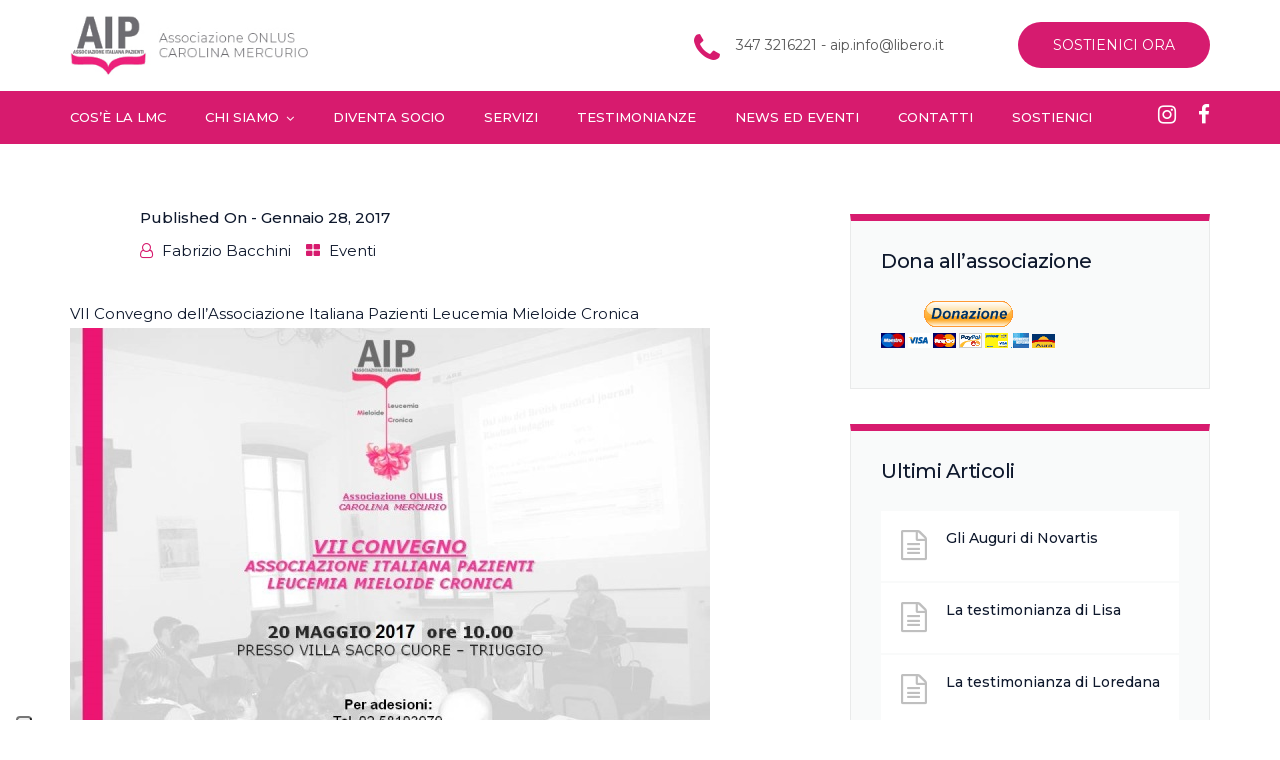

--- FILE ---
content_type: text/css
request_url: https://www.aipleucemiamieloidecronica.it/wp-content/themes/apexclinic-child/style.css?ver=1.0.0
body_size: 1056
content:
/*
 Theme Name:   ApexClinic Child
 Theme URI:    https://themes.radiantthemes.com/apexclinic/
 Description:  ApexClinic Child Theme
 Author:       RadiantThemes.com
 Author URI: https://themeforest.net/user/radiantthemes
 Template:     apexclinic
 Version:      1.0.0
 License:      GNU General Public License v2 or later
 License URI:  http://www.gnu.org/licenses/gpl-2.0.html
 Tags:         custom-background, custom-logo, custom-menu, featured-images, threaded-comments, translation-ready
 Text Domain:  apexclinic-child
*/
.vc_row p{
    margin-bottom: 15px;
}
.vc_row h1,.vc_row h2, .vc_row h3, .vc_row h4, .vc_row h5, .vc_row h6 {
    margin-top: 0;
    margin-bottom: 15px;
}
.text-uppercase{
	text-transform: uppercase;
}
.light-shadow{
	box-shadow: 0px 0px 10px rgba(0,0,0,0.15);
}
.header_top{
	display: flex;
	align-items: center;
}
.header_top_item {
    margin-bottom: 0px;
}
.header_top_item ul.contact{
	margin-top: 0;
}
.wraper_header_top > .container {
    padding-top: 15px;
    padding-bottom: 15px;
}
.header_main_action{
	margin-top: 0;
}
ul.socials{
	line-height: 1;
    position: absolute;
    right: 0;
    top: 50%;
    transform: translateY(-50%);
}
ul.socials > li > a{
	font-family: Montserrat;
    text-transform: uppercase;
    line-height: 26px;
    font-weight: 500;
    font-style: normal;
    color: #ffffff;
    font-size: 13px;
}
ul.socials > li > a > i{
	font-size: 21px !important;
}

ul.socials-footer{
	line-height: 1;
    /*position: absolute;
    right: 0;
    top: 50%;
    transform: translateY(-50%);*/
}
ul.socials-footer > li{
	position: relative;
    display: inline-block;
    vertical-align: top;
    margin-right: 22px;
}
ul.socials-footer > li:last-child{
	margin-right: 0;
}
ul.socials-footer > li > a{
	font-family: Montserrat;
    text-transform: uppercase;
    line-height: 26px;
    font-weight: 500;
    font-style: normal;
    color: #ffffff;
    font-size: 13px;
}
ul.socials-footer > li > a > i{
	font-size: 21px !important;
}
.wraper_footer_main > .container{
	padding-top: 40px;
	padding-bottom: 10px;
}
.footer_main_item {
    margin-bottom: 20px;
}
.footer_main_item .widget_media_image{
	margin-bottom: 20px;
}
.only-xs-revslider{
    display: none;
}
.blog.element-ten .blog-item > .holder .data h4{
    font-size: 18px !important;
    line-height: 25px !important;
}
#componenti{
    display: flex;
    flex-wrap: wrap;
}
#componenti .componente{
    margin-bottom: 50px;
    text-align: center;
    flex: 0 0 33.3333%;
    padding-left: 10px;
    padding-right: 10px;
}
#componenti .componente .componente-immagine{
    width: 160px;
    height: 160px;
    border: 10px solid #fff;
    box-shadow: 0px 0px 5px rgba(0,0,0,0.25);
    background-color: #f1f1f1;
    border-radius: 999px;
    margin-bottom: 20px;
    background-size: cover;
    background-position: center;
}
#componenti .componente .componente-nome{
    font-size: 18px;
    margin-bottom: 20px;
    line-height: 1.25;
}
#componenti .componente .componente-ruolo{
    font-weight: 400;
    font-style: italic;
    font-size: 15px;
    margin-bottom: 10px;
    line-height: 1.5;
}
#componenti .componente .componente-riferimento{
    font-size: 13px;
    margin-bottom: 0;
    line-height: 1.5;
    font-weight: 600;
}
#componenti .componente .componente-info{
    font-size: 13px;
    margin-bottom: 0;
    line-height: 1.5;
    font-weight: 600;
}
#componenti .componente .componente-info .fa{
    margin-right: 5px;
}

@media(max-width: 991px){
	ul.socials{
		left: 0;
		right: unset;
	}
    .wraper_header_main{
        height: 53px;
        display: flex;
        align-items: center;
    }
    .wraper_header_main > .container{
        flex: 0 0 750px;
    }
    .header_main .responsive-nav{
        margin: 0;
    }
    #componenti .componente{
        flex: 0 0 50%;
    }
}
@media(max-width: 767px){
    .wraper_header_main{
        height: 42px;
        display: flex;
        align-items: center;
    }
    .wraper_header_main > .container{
        flex: 0 0 100%;
    }
    #componenti .componente{
        flex: 0 0 100%;
    }
}
@media(max-width: 480px){
    .only-xs-revslider{
        display: block;
    }
}

--- FILE ---
content_type: text/css
request_url: https://www.aipleucemiamieloidecronica.it/wp-content/themes/apexclinic/css/radiantthemes-user-custom.css?ver=1769128417
body_size: 1482
content:
.woocommerce-checkout .optional {
    display:none !important;
}

.woocommerce-checkout #payment div.payment_box {
    display:none !important;
}

#ywgc-manual-amount::placeholder {
    font-size: 16px;
}

.single_add_to_cart_button {
    left: 50% !important;
    transform: translateX(-50%) !important;
}


#ywgc-manual-amount {
    padding-left: 20px;
    padding-right: 20px;
}

.ywgc-manual-amount-container {
    height: 56px;
    border-radius: 10px;
    border: 1px solid black !important;
}

.ywgc-manual-currency-symbol {
    border-radius: 0px 10px 10px 0px;
    display: block !important;
}

.ywgc-manual-amount-container input {
    border-radius: 10px;
}

.woocommerce form .form-row {
    height: 80px !important;
}

.gift-card-content-editor,
.ywgc_delivery_info_title,
.woocommerce-product-gallery,
.entry-title,
.woocommerce-billing-fields h3,
#order_review_heading,
.cart-subtotal,
.ywgc-manual-amount-container .left,
.woocommerce-message{
    display:none !important;
}

.single-product .entry-summary {
    width: 100% !important;
    max-width:700px !important;
    margin-left: auto;
    margin-right: auto;
    float: none !important;
}

.ywgc-manual-amount-container,
.ywgc-manual-amount {
    width: 100% !important;
    border-radius: 10px !important;
}

.form label {
    width: 100% !important;
}

.wpcf7-not-valid-tip {
    position: absolute;
    bottom: -40px;
}

.center {text-align:center;}

@media screen and (min-width: 1024px) {
	.wpcf7 .vc_col-sm-12 select {
	   width: 693px !important;
	}

	.wpcf7 .vc_col-sm-6 select {
	   width: 331px !important;
	}
	
	.wpcf7-number {
	   width: 280px !important;
	}
}
.form select, .form .wpcf7-text, .form .wpcf7-email, .wpcf7-number {
	width: 100%;
	height: 56px;
	border-radius: 10px;
	border: 1px solid black !important;
}
.wpcf7-number {
	max-width: 90%;
	height: 56px;
	border-radius: 10px;
	border: 1px solid black !important;
}

.header_top_item ul.contact li:before {
	display:none !important;
}

.header_top_item ul.contact li .has-icon .icon {
	top: 0px !important;
}

.address {
	margin-top: 10px !important;
	margin-right: 30px;
}

.sostienici, .form .wpcf7-submit {
	background-color: #D61B6F;
	padding: 10px 35px;
	color: white;
	border-radius: 50px;
	border: 0px !important;
}



.condividi {
    max-width: 285px !important;
    margin-left: auto !important;
    margin-right: auto !important;
}

.icona_social {
    display: inline-flex !important;
}

.pd0base .vc_column-inner {
    padding-top: 0px !important;
}

.testo_rosa {
	color: #D71B6E !important;
}

.titolo1 h1 {
	color: #ffffff !important;
	font-weight: 600 !important;
	font-size: 58px !important;
	line-height: 100% !important;
}

.titolo2 {
	color: #000000 !important;
	font-weight: 600 !important;
	font-size: 48px !important;
	line-height: 100% !important;
}

.titolo3 {
	color: #000000 !important;
	font-weight: 600 !important;
	font-size: 30px !important;
	line-height: 100% !important;
}

.sottotitolo {
	color: #000000 !important;
	font-weight: 600 !important;
	font-size: 16px !important;
	line-height: 160% !important;
}

.nodecoration a {
	text-decoration: none !important;
}

.minheight590 {
	min-height: 590px !important;
}

.slider_bottone .placeholder {
	font-weight: 600 !important;
}

.white {
	color: #ffffff !important;
}

.black h1 {
	color: #000000 !important;
}

.riga_pagamenti_col1 img,
.riga_pagamenti_col2 img,
.riga_pagamenti_col3 img,
.riga_pagamenti_col4 img {
	height: 74px !important;
	width: auto !important;
}

.paragrafo20 {
	color: #000000 !important;
	font-weight: 600 !important;
	font-size: 20px !important;
	line-height: 160% !important;
}

.paragrafo400 {
	color: #000000 !important;
	font-weight: 400 !important;
	font-size: 16px !important;
	line-height: 18px !important;
}

.riga_donazione .wpb_raw_code  {
	margin-bottom: 0px !important;
}

.riga_thankyou {
	min-height: 830px !important;
}

.data_table .cq-datatable-header .cq-datatable-cell {
	font-size: 16px !important;
	line-height: 26px !important;
	font-weight: 600 !important;
	color: #D71B6E !important;
	padding-bottom:0px !important;
}

.data_table .cq-datatable-data .cq-datatable-cell {
	font-size: 16px !important;
	line-height: 26px !important;
	font-weight: 400 !important;
	color: #000000 !important;
	padding-top: 0px !important;
	padding-bottom:0px !important;
}




@media screen and (min-width: 767px) {
	.cd {
		text-align: center !important;
	}
	
	.mtd230 {
		margin-top: 230px !important;
	}
	
	.mtd150 {
		margin-top: 150px !important;
	}
	
	.mtd100 {
		margin-top: 100px !important;
	}
	
	.mtd90 {
		margin-top: 90px !important;
	}
	
	.mtd80 {
		margin-top: 80px !important;
	}
	
	.mtd50 {
		margin-top: 50px !important;
	}
	
	.mtd40 {
		margin-top: 40px !important;
	}
	
	.mtd15 {
		margin-top: 15px !important;
	}
	
	.width700 {
		width: 700px !important;
	}
	
	.margin_center {
		margin-left: auto !important;
		margin-right: auto !important;
	}
	
	.margin_right {
		margin-left: auto !important;
	}
	
	.mtd-160 {
		margin-top: -160px !important;
	}
	
	.mobile {
		display: none !important;
	}
	
	.col236_1 .vc_column-inner,
	.col236_2 .vc_column-inner,
	.col236_3 .vc_column-inner {
		width: 236px !important;
		padding-left: 0px !important;
		padding-right: 0px !important;
	}
	
	.col236_2 .vc_column-inner {
		margin-left: auto !important;
		margin-right: auto !important;
	}
	
	.col236_3 .vc_column-inner {
		margin-left: auto !important;
	}
	
	.mbd220 {
		margin-bottom: 220px !important;
	}
	
	.mbd160  {
		margin-bottom: 160px !important;
	}
	
	.mbd80  {
		margin-bottom: 80px !important;
	}
	
	.ptd150 {
		padding-top: 150px !important;
	}
	
	.ptd80 {
		padding-top: 80px !important;
	}
	
	.pbd140 {
		padding-bottom: 140px !important;
	}
	
	.pbd80 {
		padding-bottom: 80px !important;
	}
	
	.pd14 {
		padding-right: 14% !important;
	}
	
	.riga_pagamenti_col4 {
		padding-left: 7% !important;
	}
	
	.inline_flex  {
		display:inline-flex !important;
		max-width: max-content !important;
	}
	
	.data_table {
		width: 60% !important;
		margin-left: -12px !important;
	}
	
	.mrd30 {
		margin-right: 30px !important;
	}
}


@media screen and (min-width: 767px) and (max-width: 1024px) {
	.data_table {
		width: 80% !important;
		margin-left: -12px !important;
	}
}


@media screen and (max-width: 767px) {
	.cm {
		text-align: center !important;
	}
	
	.desktop {
		display: none !important;
	}
	
	.mtm80 {
		margin-top: 80px !important;
	}
	
	.mtm50 {
		margin-top: 50px !important;
	}
	
	.mtm40 {
		margin-top: 40px !important;
	}
	
	.mtm30 {
		margin-top: 30px !important;
	}
	
	.mtm20 {
		margin-top: 20px !important;
	}
	
	.mbm50 {
		margin-bottom: 50px !important;
	}
	
	.titolo1 h1 {
		font-size: 40px !important;
	}
	
	.titolo2 {
		font-size: 36px !important;
	}
	
	.ptm80 {
		padding-top: 80px !important;
	}
	
	.ptm50 {
		padding-top: 50px !important;
	}
	
	.pbm60 {
		padding-bottom: 60px !important;
	}

	.pbm50 {
		padding-bottom: 50px !important;
	}
}


@media screen and (min-width: 630px) {
	.sotto630 {
		display:none !important;
	}
}

@media screen and (max-width: 629px) {
	.sopra630 {
		display: none !important;
	}
	
	.data_table .cq-datatable-data .cq-datatable-cell::before {
		font-size: 16px !important;
		line-height: 26px !important;
		font-weight: 600 !important;
		color: #D71B6E !important;
		padding-bottom:0px !important;
	}
}

--- FILE ---
content_type: application/javascript; charset=utf-8
request_url: https://cs.iubenda.com/cookie-solution/confs/js/78186033.js
body_size: 137
content:
_iub.csRC = { consApiKey: 'HvFXVMx5ZBzRtTY3frx8sOZlX8DLTZFZ', publicId: '52ddac52-4c8a-4f4f-8e0f-9c7489583f96', floatingGroup: false };
_iub.csEnabled = true;
_iub.csPurposes = [4,1];
_iub.cpUpd = 1726558842;
_iub.csFeatures = {"geolocation_setting":false,"cookie_solution_white_labeling":0,"rejection_recovery":false,"full_customization":false,"multiple_languages":"it","mobile_app_integration":false};
_iub.csT = null;
_iub.googleConsentModeV2 = true;
_iub.totalNumberOfProviders = 3;
_iub.csSiteConf = {"askConsentAtCookiePolicyUpdate":true,"floatingPreferencesButtonDisplay":"anchored-bottom-left","perPurposeConsent":true,"siteId":3765779,"whitelabel":false,"cookiePolicyId":78186033,"lang":"it","banner":{"acceptButtonCaptionColor":"#FFFFFF","acceptButtonColor":"#0073CE","acceptButtonDisplay":true,"backgroundColor":"#FFFFFF","closeButtonRejects":true,"customizeButtonCaptionColor":"#4D4D4D","customizeButtonColor":"#DADADA","customizeButtonDisplay":true,"explicitWithdrawal":true,"listPurposes":true,"position":"float-bottom-left","rejectButtonCaptionColor":"#FFFFFF","rejectButtonColor":"#0073CE","rejectButtonDisplay":true,"showPurposesToggles":true,"showTitle":false,"textColor":"#000000"}};
